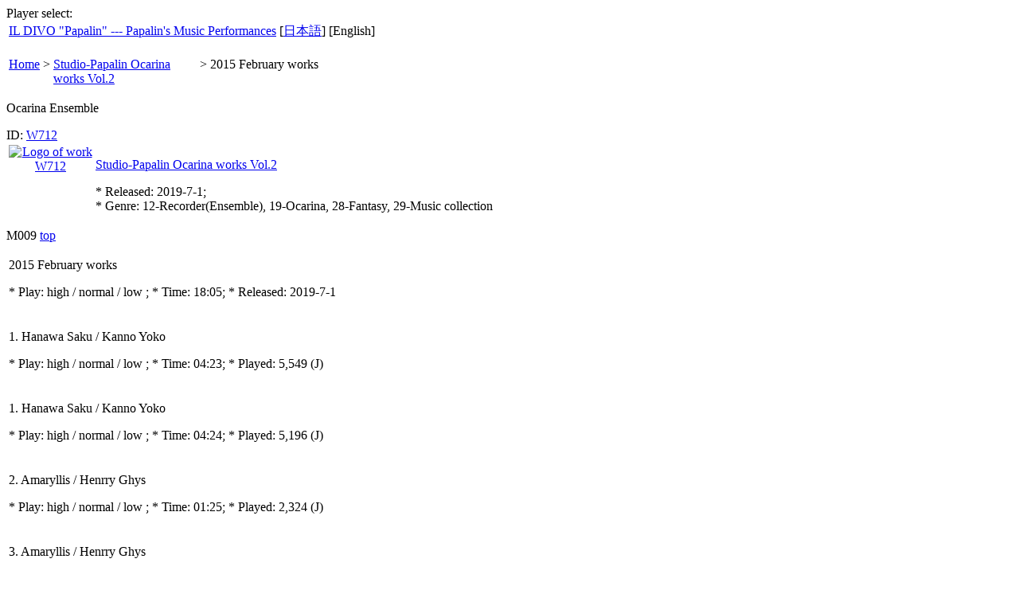

--- FILE ---
content_type: text/html; charset=utf-8
request_url: https://papalin.yasmu.jp/W712/M009/index.cgi
body_size: 7495
content:
<!DOCTYPE html
	PUBLIC "-//W3C//DTD HTML 4.01 Transitional//EN"
	 "http://www.w3.org/TR/html4/loose.dtd">
<html lang="en"><head><title>W712-M009: 2015 February works Studio-Papalin Ocarina works Vol.2 (12-Recorder(Ensemble), 19-Ocarina, 28-Fantasy, 29-Music collection)</title>
<meta content="text/javascript" http-equiv="Content-Script-Type">
<meta content="text/css" http-equiv="Content-Style-Type">
<link rel="stylesheet" type="text/css" href="/style01-en.css">
<script src="/jquery.js" type="text/JAVASCRIPT"></script>
<script src="/jquery.cookie.js" type="text/JAVASCRIPT"></script>
<script src="panchor-en.js" type="text/JAVASCRIPT"></script>
<script src="/setlang.js" type="text/JAVASCRIPT"></script>
<script src="/PluginDetect_QuickTime_Flash_WMP.js" type="text/JAVASCRIPT"></script>
<script src="/select3-en.js" type="text/JAVASCRIPT"></script>
<script src="/ipad2.js" type="text/JAVASCRIPT"></script>
<script src="/player3.js" type="text/JAVASCRIPT"></script>
<script src="/sideinfo-en.js" type="text/JAVASCRIPT"></script>
</head>
<body onload="selectPlayer()">
<div id="playeropt">Player select: </div>
<div id="debug"></div>
<DIV id="mainCol">

<table><tr>
<td class="headTitle">
<a class="anchor1" href="../../">
IL DIVO &quot;Papalin&quot; --- Papalin's Music Performances</a></td>
<td class="langMenu">[<a href="/W712/M009/index.cgi" onClick="setlang('ja')" class="anchor1">日本語</a>] 
    [English]
</td>
</table>

<p class="headBar"></p>

<table class="headMenu"><tr valign="top">
<td><a class="anchor1" href="/">Home</a></td>
<td> &gt; </td>
<td width="180">
<a class="anchor1" href="../">Studio-Papalin Ocarina works Vol.2</a>
</td>
<td> &gt; </td>
<td style="width:180px">2015 February works</td>
<td style="width:140px"></td>
</tr></table>
<p class="topMessage">
Ocarina Ensemble</p>

<span id="forms"></span>
<span id="player"></span>
<DIV class="wpart1">ID: <a class="anchor1" href="../">W712</a>
<table class="wpart2x" width="640"><tr>
<td width="105" valign="top" align="center">
<a class="anchor1" href="../">
<img src="../logo.jpg" class="W712" width="100" height="100" border=0
alt="Logo of work W712" title="IL DIVO &quot;Papalin&quot; --- Papalin's Music Performances: Studio-Papalin Ocarina works Vol.2"></a></td>
<td valign="top">
<P class="title1x"><a class="anchor1" href="../">Studio-Papalin Ocarina works Vol.2</a><br></P>
<P class="text1"></P>
<P class="text2">* Released: 2019-7-1; <br>* Genre: 12-Recorder(Ensemble), 19-Ocarina, 28-Fantasy, 29-Music collection
</P></td></tr></table></DIV>

<div class="mpart1"><a name="M009">M009</a>
<SPAN class="a4top"><a class="anchor1" href="/W712/M009/">top</a></SPAN>
<table width="600"><tr><td>
<DIV class="mpart2">
<P class="title2">2015 February works<br></P>
<P class="text1"></P>
<div id="P009"></div><P class="text2">* Play: 
<span id="sP009"> high / normal / low </span>; * Time: 18:05; * Released: 2019-7-1  </P>
</DIV></td></tr></table></div>
<div class="spart1"><a name="M009V01"></a>
<table width="530"><tr><td>
<DIV class="spart2">
<P class="title3">1. Hanawa Saku / Kanno Yoko</P>
<P class="text1"></P>
<div id="P00901"></div><P class="text2">* Play: 
<span id="sP00901"> high / normal / low </span>; * Time: 04:23;
* Played: 5,549 <SPAN class="jmark" title="W712S009-01">(J)</SPAN></P>
</DIV></td></tr></table></div>
<div class="spart1"><a name="M009V02"></a>
<table width="530"><tr><td>
<DIV class="spart2">
<P class="title3">1. Hanawa Saku / Kanno Yoko</P>
<P class="text1"></P>
<div id="P00902"></div><P class="text2">* Play: 
<span id="sP00902"> high / normal / low </span>; * Time: 04:24;
* Played: 5,196 <SPAN class="jmark" title="W712S009-02">(J)</SPAN></P>
</DIV></td></tr></table></div>
<div class="spart1"><a name="M009V03"></a>
<table width="530"><tr><td>
<DIV class="spart2">
<P class="title3">2. Amaryllis / Henrry Ghys</P>
<P class="text1"></P>
<div id="P00903"></div><P class="text2">* Play: 
<span id="sP00903"> high / normal / low </span>; * Time: 01:25;
* Played: 2,324 <SPAN class="jmark" title="W712S009-03">(J)</SPAN></P>
</DIV></td></tr></table></div>
<div class="spart1"><a name="M009V04"></a>
<table width="530"><tr><td>
<DIV class="spart2">
<P class="title3">3. Amaryllis / Henrry Ghys</P>
<P class="text1"></P>
<div id="P00904"></div><P class="text2">* Play: 
<span id="sP00904"> high / normal / low </span>; * Time: 01:19;
* Played: 1,935 <SPAN class="jmark" title="W712S009-04">(J)</SPAN></P>
</DIV></td></tr></table></div>
<div class="spart1"><a name="M009V05"></a>
<table width="530"><tr><td>
<DIV class="spart2">
<P class="title3">5. My Homeland / Okano Teichi</P>
<P class="text1"></P>
<div id="P00905"></div><P class="text2">* Play: 
<span id="sP00905"> high / normal / low </span>; * Time: 02:06;
* Played: 2,818 <SPAN class="jmark" title="W712S009-05">(J)</SPAN></P>
</DIV></td></tr></table></div>
<div class="spart1"><a name="M009V06"></a>
<table width="530"><tr><td>
<DIV class="spart2">
<P class="title3">6. My Homeland / Okano Teichi</P>
<P class="text1"></P>
<div id="P00906"></div><P class="text2">* Play: 
<span id="sP00906"> high / normal / low </span>; * Time: 02:06;
* Played: 2,767 <SPAN class="jmark" title="W712S009-06">(J)</SPAN></P>
</DIV></td></tr></table></div>
<div class="spart1"><a name="M009V07"></a>
<table width="530"><tr><td>
<DIV class="spart2">
<P class="title3">7. La Primavera RV269 / Antonio Vivaldi</P>
<P class="text1"></P>
<div id="P00907"></div><P class="text2">* Play: 
<span id="sP00907"> high / normal / low </span>; * Time: 02:22;
* Played: 2,852 <SPAN class="jmark" title="W712S009-07">(J)</SPAN></P>
</DIV></td></tr></table></div>
<span id="forme"></span>
<P class="footMessage">
* Please use navigation at top of this page to return to top page.<br>
* Songs in this page can be played using Adobe Flash, Windows Media(R) Player, QuickTime Player, iPad/iPhone/iPod touch, Android.
* Please refer links in top page about the players.<br>
* normal/low/high on `play' button represents transfer bit rates.
Please select higher bit rate to play with high quality sound.
<br>
</P>
<hr class="footer">
<DIV class="footer">
#4049 This page was generated by <u>cmsp Ver 3.60 (2018-10-14) by Yas</u>.
(<a class="anchor3" title="[Japanese] W712-M009: 2015 February works; Studio-Papalin Ocarina works Vol.2 (12-Recorder(Ensemble), 19-Ocarina, 28-Fantasy, 29-Music collection)" href="index.cgi.ja">ja</a>)(<a class="anchor3" title="[English] W712-M009: 2015 February works; Studio-Papalin Ocarina works Vol.2 (12-Recorder(Ensemble), 19-Ocarina, 28-Fantasy, 29-Music collection)" href="index.cgi.en">en</a>) [18.116.240.174]<br>
last update: 2021-11-26(Fr) 10:41:27; contact: papalin@yas.mu<br>
Copyright(C) 2005-2021 papalin. All Rights Reserved.
</DIV>
</DIV>
<script type="text/javascript">
<!--
h = document.getElementById("mainCol").offsetHeight - 30;
document.write('\<div id="rightCol" style="height:'+h+'px">\n');
document.write(rss[0]);
for(i=1; i<rss.length; i++){
    document.write(rss[i]);
}
document.write('\<\/div>\n');
// -->
</script>
<script type="text/javascript">
var gaJsHost = (("https:" == document.location.protocol) ? "https://ssl." : "http://www.");
document.write(unescape("%3Cscript src='" + gaJsHost + "google-analytics.com/ga.js' type='text/javascript'%3E%3C/script%3E"));
</script>
<script type="text/javascript">
try {
var pageTracker = _gat._getTracker("UA-3074539-2");
pageTracker._trackPageview();
} catch(err) {}</script>


</body>
</html>